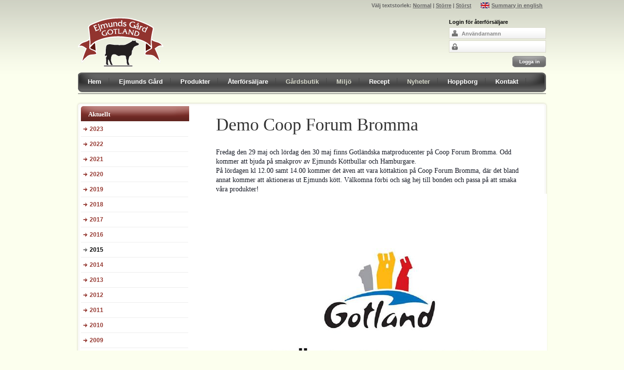

--- FILE ---
content_type: text/html; charset=utf-8
request_url: http://ejmunds.se/News.aspx?r_id=149981
body_size: 5783
content:


<!DOCTYPE html PUBLIC "-//W3C//DTD XHTML 1.0 Transitional//EN" "http://www.w3.org/TR/xhtml1/DTD/xhtml1-transitional.dtd">
<html xmlns="http://www.w3.org/1999/xhtml">
<head><meta http-equiv="Content-Type" content="text/html; charset=iso-8859-1" /><title>
	Kött från Ejmunds Gård på Gotland
</title><link rel="schema.DC" href="http://purl.org/DC/elements/1.0/" /><meta name="DC.Identifier" scheme="URL" content="http://www.ejmunds.se" /><meta name="DC.Title" content="Ejmunds Gård" /><meta name="DC.Creator" content="PS Kommunikation" /><meta name="DC.Publisher" content="PS Kommunikation" /><meta name="DC.Description" /><meta name="DC.Type" content="text" /><meta name="DC.Format" scheme="IMT" content="text/html" /><meta name="DC.Language" scheme="RFC1766" content="sv" /><meta id="ctl00_metaDescription" name="description" content="Kött från Ejmunds Gård på Gotland" /><meta id="ctl00_metaKeywords" name="keywords" content="kött kobe Ejmunds Gotland kvalitet recept hängmörat gott gourmetkött spagetti köttfärssås KRAV oxfile entrecote biff" /><meta http-equiv="imagetoolbar" content="no" /><link rel="shortcut icon" href="/favicon.ico" /><link rel="stylesheet" type="text/css" href="css/reset.css" media="all" /><link rel="stylesheet" type="text/css" href="css/typo.css" media="screen" /><link rel="stylesheet" type="text/css" href="css/print.css" media="print" /><link rel="stylesheet" type="text/css" href="css/screen.css" media="screen" />
    <!-- Alternativa stilmallar  -->
    <link href="css/screen.css" media="screen" rel="alternate stylesheet" title="normal" type="text/css" /><link href="css/larger.css" media="screen" rel="alternate stylesheet" title="larger" type="text/css" /><link href="css/largest.css" media="screen" rel="alternate stylesheet" title="largest" type="text/css" />
    <script type="text/javascript" src="js/functions.js"></script>
    
    
    <script type="text/javascript" src="js/styleswitcher.js"></script>

    <script type="text/javascript" src="js/pagetools.js"></script>

    <script type="text/javascript" src="js/addLoadEvent.js"></script>
<link rel="stylesheet" href="css/flexslider.css" type="text/css" />
    <script src="https://ajax.googleapis.com/ajax/libs/jquery/1.6.2/jquery.min.js"></script>
    <script src="js/jquery.flexslider.js"></script>

    <script type="text/javascript" charset="utf-8">
        $(window).load(function () {
            $('.flexslider').flexslider();
        });
</script>

</head>



    <body id="subpage">
 
<form name="aspnetForm" method="post" action="News.aspx?r_id=149981" id="aspnetForm">
<div>
<input type="hidden" name="__VIEWSTATE" id="__VIEWSTATE" value="/[base64]/cl9pZD0zMjEwNB8GBQlQcm9kdWt0ZXIfBwUJUHJvZHVrdGVyZGQCBA9kFgICAQ9kFgJmDw8WBh8FBRd+L3BhZ2VzLmFzcHg/[base64]/[base64]/cl9pZD0zMjEwOB8GBQdLb250YWt0HwcFB0tvbnRha3RkZAIDD2QWDAIBD2QWAmYPFgIfBAIQFiACAQ9kFgICAQ8PFgQfBQUafi9BcmNoaXZlLmFzcHg/[base64]/[base64]/[base64]" />
</div>

<script>function popTellAFriend(){window.open('TellAFriend.aspx?url=http://ejmunds.se/News.aspx?r_id=149981', 'TellAFriend', 'WIDTH=400,HEIGHT=330');}</script>
<div>

	<input type="hidden" name="__VIEWSTATEGENERATOR" id="__VIEWSTATEGENERATOR" value="CA8C29DA" />
	<input type="hidden" name="__EVENTVALIDATION" id="__EVENTVALIDATION" value="/wEWBAKczePrCAL32/OTDAKB7cu1BQLnrI+ZD8uMJ4lGRAnpCLvDluHDvL/WKnOx" />
</div>

    <p class="hide">
        <a href="#content" accesskey="s" tabindex="100">Hoppa till textinnehållet</a>
    </p>
    <div id="wrapper">
        <div id="help">
            <ul id="helpNav">
                <li><a href="Pages.aspx?r_id=32197" class="engFlag">Summary in english</a></li>
                <li>Välj textstorlek: <a href="#" onclick="setActiveStyleSheet('normal'); return false;" onkeypress="setActiveStyleSheet('normal'); return false;" title=" Normal textstorlek ">Normal</a> | <a href="#" onclick="setActiveStyleSheet('larger'); return false;" onkeypress="setActiveStyleSheet('larger'); return false;" title=" Större textstorlek ">Större</a> | <a href="#" onclick="setActiveStyleSheet('largest'); return false;" onkeypress="setActiveStyleSheet('largest'); return false;" title=" Störst textstorlek ">Störst</a></li>
            </ul>
        </div>
        <div id="masthead" class="clearfix">
            <div id="logo">
                <a href="default.aspx" title="Till startsidan"><img src="images/logonew.gif" alt="Till startsidan" /></a>
            </div>      
            
                                    
                    <fieldset id="login">
                        <legend>Login för återförsäljare</legend>
                        <p>
                            <label for="anvandarnamn">
                                <input name="ctl00$txtUsername" type="text" value="Användarnamn" id="ctl00_txtUsername" onfocus="myFocus(this, 'Användarnamn');" onblur="myBlur(this, 'Användarnamn');" /></label>
                            <label for="losenord">
                                <input name="ctl00$txtPassword" type="password" id="ctl00_txtPassword" /></label>
                            <input type="submit" name="ctl00$btnLogin" value="Logga in" id="ctl00_btnLogin" class="login" />
                               </p>
                    </fieldset>  
                 
                
                                 

            <div id="placeholderNav" class="clearfix">
                <div id="placeholderNavInner" class="clearfix">
                    
         <ul id="mainNav">
    
        <li id="ctl00_ewMenu_repMenu_ctl01_liMenuItem"><a id="ctl00_ewMenu_repMenu_ctl01_lnkMenuItem" title="Hem" href="default.aspx">Hem</a></li>
    
        <li id="ctl00_ewMenu_repMenu_ctl02_liMenuItem"><a id="ctl00_ewMenu_repMenu_ctl02_lnkMenuItem" title="Ejmunds Gård" href="pages.aspx?r_id=32106">Ejmunds Gård</a></li>
    
        <li id="ctl00_ewMenu_repMenu_ctl03_liMenuItem"><a id="ctl00_ewMenu_repMenu_ctl03_lnkMenuItem" title="Produkter" href="pages.aspx?r_id=32104">Produkter</a></li>
    
        <li id="ctl00_ewMenu_repMenu_ctl04_liMenuItem"><a id="ctl00_ewMenu_repMenu_ctl04_lnkMenuItem" title="Återförsäljare" href="pages.aspx?r_id=32105">Återförsäljare</a></li>
    
        <li id="ctl00_ewMenu_repMenu_ctl05_liMenuItem" Class="active"><a id="ctl00_ewMenu_repMenu_ctl05_lnkMenuItem" title="Gårdsbutik" href="pages.aspx?r_id=32204">Gårdsbutik</a></li>
    
        <li id="ctl00_ewMenu_repMenu_ctl06_liMenuItem" Class="active"><a id="ctl00_ewMenu_repMenu_ctl06_lnkMenuItem" title="Miljö" href="pages.aspx?r_id=127440">Miljö</a></li>
    
        <li id="ctl00_ewMenu_repMenu_ctl07_liMenuItem"><a id="ctl00_ewMenu_repMenu_ctl07_lnkMenuItem" title="Recept" href="pages.aspx?r_id=32107">Recept</a></li>
    
        <li id="ctl00_ewMenu_repMenu_ctl08_liMenuItem" Class="active"><a id="ctl00_ewMenu_repMenu_ctl08_lnkMenuItem" title="Nyheter" href="archive.aspx?f_id=131256">Nyheter</a></li>
    
        <li id="ctl00_ewMenu_repMenu_ctl09_liMenuItem"><a id="ctl00_ewMenu_repMenu_ctl09_lnkMenuItem" title="Hoppborg" href="pages.aspx?r_id=295512">Hoppborg</a></li>
    
        <li id="ctl00_ewMenu_repMenu_ctl10_liMenuItem"><a id="ctl00_ewMenu_repMenu_ctl10_lnkMenuItem" title="Kontakt" href="pages.aspx?r_id=32108">Kontakt</a></li>
    
        </ul>
    
                                  
                </div>
            </div>
        </div>


        

 <div id="placeholderContent">
            <div id="placeholderContentInner" class="clearfix">
                <div id="sidebar">  
                    
                    <h2>Aktuellt</h2>              
                      
                    
            <ul id="subNav">
        
            <li><a id="ctl00_ContentPlaceHolder1_ewArchiveSubMenu_repNewsFolders_ctl01_lnkItem" href="Archive.aspx?f_id=185422">2023</a></li>
        
            <li><a id="ctl00_ContentPlaceHolder1_ewArchiveSubMenu_repNewsFolders_ctl02_lnkItem" href="Archive.aspx?f_id=170995">2022</a></li>
        
            <li><a id="ctl00_ContentPlaceHolder1_ewArchiveSubMenu_repNewsFolders_ctl03_lnkItem" href="Archive.aspx?f_id=162860">2021</a></li>
        
            <li><a id="ctl00_ContentPlaceHolder1_ewArchiveSubMenu_repNewsFolders_ctl04_lnkItem" href="Archive.aspx?f_id=157041">2020</a></li>
        
            <li><a id="ctl00_ContentPlaceHolder1_ewArchiveSubMenu_repNewsFolders_ctl05_lnkItem" href="Archive.aspx?f_id=141976">2019</a></li>
        
            <li><a id="ctl00_ContentPlaceHolder1_ewArchiveSubMenu_repNewsFolders_ctl06_lnkItem" href="Archive.aspx?f_id=131256">2018</a></li>
        
            <li><a id="ctl00_ContentPlaceHolder1_ewArchiveSubMenu_repNewsFolders_ctl07_lnkItem" href="Archive.aspx?f_id=118534">2017</a></li>
        
            <li><a id="ctl00_ContentPlaceHolder1_ewArchiveSubMenu_repNewsFolders_ctl08_lnkItem" href="Archive.aspx?f_id=106337">2016</a></li>
        
            <li><a id="ctl00_ContentPlaceHolder1_ewArchiveSubMenu_repNewsFolders_ctl09_lnkItem" class="active" href="Archive.aspx?f_id=95476">2015</a></li>
        
            <li><a id="ctl00_ContentPlaceHolder1_ewArchiveSubMenu_repNewsFolders_ctl10_lnkItem" href="Archive.aspx?f_id=87327">2014</a></li>
        
            <li><a id="ctl00_ContentPlaceHolder1_ewArchiveSubMenu_repNewsFolders_ctl11_lnkItem" href="Archive.aspx?f_id=79404">2013</a></li>
        
            <li><a id="ctl00_ContentPlaceHolder1_ewArchiveSubMenu_repNewsFolders_ctl12_lnkItem" href="Archive.aspx?f_id=73960">2012</a></li>
        
            <li><a id="ctl00_ContentPlaceHolder1_ewArchiveSubMenu_repNewsFolders_ctl13_lnkItem" href="Archive.aspx?f_id=46925">2011</a></li>
        
            <li><a id="ctl00_ContentPlaceHolder1_ewArchiveSubMenu_repNewsFolders_ctl14_lnkItem" href="Archive.aspx?f_id=46924">2010</a></li>
        
            <li><a id="ctl00_ContentPlaceHolder1_ewArchiveSubMenu_repNewsFolders_ctl15_lnkItem" href="Archive.aspx?f_id=12084">2009</a></li>
        
            <li><a id="ctl00_ContentPlaceHolder1_ewArchiveSubMenu_repNewsFolders_ctl16_lnkItem" href="Archive.aspx?f_id=12082">2008</a></li>
        
            </ul>
                            
                             
                  
                    <div id="related">                    
                        
        <h3>Relaterad information</h3>
    
        <ul>
    
        
        <li id="pageTools" />
        </ul>
    
	                
                    </div>
                </div>
                <div id="content">                    
                                  
                    <a name="content"></a>
                    <div id="primaryContent">
                        <h1>Demo Coop Forum Bromma




</h1>
                        <p>
                            
<p><span style="color: rgb(20, 24, 35); font-family: helvetica, arial, 'lucida grande', sans-serif; font-size: 14px; line-height: 19px;">Fredag den 29 maj och lördag den 30 maj finns Gotländska matproducenter på Coop Forum Bromma. Odd kommer att bjuda på smakprov av Ejmunds Köttbullar och Hamburgare.&nbsp;</span><br style="color: rgb(20, 24, 35); font-family: helvetica, arial, 'lucida grande', sans-serif; font-size: 14px; line-height: 19px;" />
	<span style="color: rgb(20, 24, 35); font-family: helvetica, arial, 'lucida grande', sans-serif; font-size: 14px; line-height: 19px;">På lördagen kl 12.00 samt 14.00 kommer det även att vara köttaktion på Coop Forum Bromma, där det bland annat kommer att aktioneras ut Ejmunds kött. Välkomna förbi och säg hej till bonden och passa på att smaka våra produkter!</span><img src="http://www.ejmunds.se/upl/images/417649.jpg" alt="köttaktion" align="" style="margin: 0px;" /></p>
                        </p>                        
                    </div>
                </div>
            </div>
        </div>
      

 
        <div id="footer">
            <p>
                Har du frågor kan du kontakta oss på Telefon: 0498-50781 (vardagar 7-16), <a href="http://www.hitta.se/ViewDetailsPink.aspx?vad=ejmunds+g%e5rd&var=gotland&Vkiid=4UFmEi7yPpvUbLuxLwym4Q%253d%253d&Vkid=19651740&isAlternateNumberResult=False">besöka oss</a> eller <a id="ctl00_lnkMail" href="mailto:%20info@ejmunds.se">skriva till oss</a></p>
        </div>
        <div id="production">
            <p>
                <a id="ctl00_lnkAbout" href="Pages.aspx?r_id=32199">Om&nbsp;webbplatsen</a></p>
        </div>
    </div>
    
    
    
    
                                <script src="http://www.easyweb.se/stats/ewstats.js" type="text/javascript"></script>
                                <script type="text/javascript">
                                var _ewstats = _ews;
                                _ewstats.init('570', 'Demo Coop Forum Bromma');
                                </script>





    </form>
<!-- Tracking code for ejmunds.se -->
	<script type="text/javascript">var psSite = "e775444e3f";</script>
	<script language=javascript src="http://tr.prospecteye.com/track.js" type="text/javascript"></script>
	<noscript><img src="http://tr.prospecteye.com/?id=e775444e3f" style="border:0;display:none;"></noscript>
<!-- End Tracking code -->
</body>
</html>
   



--- FILE ---
content_type: text/css
request_url: http://ejmunds.se/css/typo.css
body_size: 1379
content:
/*

    CSS Document


    Site: Ejmunds G�rd
    URL: http://www.ejmunds.se
    Author: PS Kommunikation
    Version: 1.1

    Date: 2008.11.11

*/


/*
 *      HTML GENERAL
 *
 */

BODY {
	font-size:62.5%;     
    font-family:"Georgia", seriff!important;
    color:#444;
    text-align:left;
}
H1, H2, H3 {
	text-align:left;    
	font-weight:normal;
	color:#333;
}
H1 {
    font-size:3.6em;
    margin:0 0 0.8em 0;
}
H2 {
    font-size:1.8em;
    margin:2em 0 0.5em 0;
}
#primaryContent p, #primaryContent span {
    font-size: 16px;
    font-family: "Georgia", seriff !important;
}
BODY#start DIV#puffOne H2 { 
    color:#fff;
}
BODY#start H2, DIV.newsItem H2, DIV.newsItemBg H2 {
    margin-top:0;
}
H3 {
    font-size:1.3em;
    font-weight:bold;
    margin:0 0 0.5em 0;
}
P, TH, TD {
    font-size: 16px;
    line-height: 1.6em;
    margin: 0 0 1em 0;
    text-align: left;
    color: #555;
    font-family: "Georgia", seriff !important;
}
TABLE {
    border:solid 1px #ecd8af;     
}
CAPTION {
    color:#fff; 
    font-size:1.3em;
    font-weight:bold;
    padding:0 1em 2em 0; 
}
TH {
    background:#ecd8af;   
    color:#714931;
    padding:10px;  
}
TD {
    padding:10px;
    border-right: solid 1px #fff;
    border-bottom: solid 1px #fff;     
}
UL {
    font-size:1.2em;
    list-style-type:square;
    margin:0 0 2em 30px;
    text-align:left;
}
UL LI {
    margin-bottom:0.5em;
}
OL {
    font-size:1.2em;
    list-style-type:decimal;
    margin:0 0 10px 37px;
}
OL LI {
    margin-bottom:0.5em;
}
IMG {
    border:none;
}
ABBR {
    border-bottom:dotted 1px #666;
    cursor:help;
}
STRONG {
    font-weight:bold;
}
EM {
    font-style:italic;
}
A {
    color:#953830;
    text-align:left;    
}
A:HOVER {
    text-decoration: none
}
FIELDSET#formContactinfo 
{
    float:left}
FIELDSET#formMessage 
{
    float:right;
    margin-top:20px;
    }

FIELDSET {
    /*margin-bottom:20px;*/
}
FIELDSET LEGEND {
    color:#000; 
    font: bold 1.1em Arial, Sans-serif;
    padding:0 1em 0 0;
    margin:0 0 5px 0px;
}
FIELDSET LABEL {
    font:bold 1.0em Arial, Sans-serif;
   	float:left;
   	color:#953830;
    width:8em;
    padding-right:5px;
    text-align:right;
        line-height:2.2em;
}
FIELDSET P {
    font-size:1.1em;

}
/*FIELDSET INPUT, INPUT {
    background:url(../images/bgInput.gif) no-repeat;
    border: solid 1px #d7d7c7;
    color:#333;
    display:inline;    
    font: 1.0em Arial, Sans-serif;
	height:1.6em;
	margin:0;
	padding:4px 5px 1px 5px;
	width:14em;	
}*/
/* Best�llning */
.textfield {
    background:url(../images/bgInput.gif) no-repeat;
    border: solid 1px #d7d7c7;
    color:#333;
    display:inline;    
    font: 1.0em Arial, Sans-serif;
	height:1.6em;
	margin:0;
	padding:4px 5px 1px 5px;
	width:14em;	
}
INPUT 
{
    font-size:0.9em;
    padding:2px 5px;
    color:#333;
    height:auto;
    width:auto;
}
FIELDSET TEXTAREA {
    background:url(../images/bgTextarea.gif) no-repeat;
    border: solid 1px #d7d7c7;
    color:#333;
    display:inline;    
    font: 1.0em Arial, Sans-serif;
	height:10em;
	margin:0;
	padding:4px 5px 1px 5px;
	width:20em;	
}
FIELDSET INPUT.submit {
    background:url(../images/bgLoginBtn.gif) no-repeat top left;
    border:none;
    color:#fff;	   
    cursor:pointer;
    font-size: 11px;
    font-weight:bold;
    height:25px;     
    text-align:center;     
    margin:0 0 0 8.5em;
    padding:5px;
    text-decoration:none;     
    width:71px;	
}

/*
 *      CLASSES
 *
 */
DIV#recieverContainer FIELDSET P.noFormBg,
DIV#orderNewsletterIndex FIELDSET P.noFormBg {
    background:none;
}
FIELDSET P.noFormBg,
DIV#recieverContainer FIELDSET P.noFormBg,
DIV#orderNewsletterIndex FIELDSET P.noFormBg {
    background:none;
}
.introduction {
    font-size:1.8em; 
    line-height:1.4em; 
}
.sansSeriff {
    font:1.1em/1.2em arial, sans-seriff;
    color:#ecd8af;
}
.noMargin {
    margin:0;
}
.noBorder {
    border:none;
}
.hitta {
    vertical-align:bottom;
}

--- FILE ---
content_type: text/css
request_url: http://ejmunds.se/css/screen.css
body_size: 3667
content:
/*

    CSS Document


    Site: Ejmunds Gård
    URL: http://www.ejmunds.se
    Author: PS Kommunikation
    Version: 1.1

    Date: 2008.11.11

*/



/*
 *      DEFAULT
 *
 */



BODY {
    background:#fcffee url(../images/bgBody.gif) repeat-x;
    text-align:center;
}
DIV#wrapper {
	margin:0 auto; 
	text-align:left;
	width:970px;
}

/*
 *      MASTEHEAD
 *
 */

DIV#masthead {
    margin:0 0 0 5px;
}
DIV#logo {
    display:inline; 
    float:left; 
    width:175px;
}
FIELDSET#login {
    display:inline; 
    float:right; 
    margin:15px 0px 0 0;
    width:204px; 
}
FIELDSET#login LEGEND {
    color:#000; 
    font: bold 1.1em Arial, Sans-serif;
}
FIELDSET#login LABEL {
   	float:none;
}
FIELDSET#login INPUT#anvandarnamn {
    background:url(../images/bgLoginUser.gif) no-repeat;
    border: solid 1px #d7d7c7;
    color:#888;
    font: bold 1.0em Arial, Sans-serif;
	height:1.6em;
	margin:0 0 3px 0;
	padding:4px 5px 1px 25px;
	width:167px;
}
FIELDSET#login INPUT#losenord {
    background:url(../images/bgLoginPassword.gif) no-repeat;
    border: solid 1px #d7d7c7;
    color:#888;  
    font: bold 1.0em Arial, Sans-serif;
	height:1.6em;
	margin:0 0 0 0;
	padding:4px 5px 1px 25px;
	width:167px;	
}

FIELDSET#login INPUT#ctl00_txtUsername {
    background:url(../images/bgLoginUser.gif) no-repeat;
    border: solid 1px #d7d7c7;
    color:#888;
    font: bold 1.0em Arial, Sans-serif;
	height:1.6em;
	margin:0 0 3px 0;
	padding:4px 5px 1px 25px;
	width:167px;
}
FIELDSET#login INPUT#ctl00_txtPassword {
    background:url(../images/bgLoginPassword.gif) no-repeat;
    border: solid 1px #d7d7c7;
    color:#888;  
    font: bold 1.0em Arial, Sans-serif;
	height:1.6em;
	margin:0 0 0 0;
	padding:4px 5px 1px 25px;
	width:167px;	
}
FIELDSET#login INPUT.login {
    background:url(../images/bgLoginBtn.gif) no-repeat top left;
    border:none;
    color:#fff;	   
    cursor:pointer;
    display:inline;
    float:right;
    font-size: 10px;
    font-weight:bold;
    height:25px;     
    text-align:center;     
    margin:5px 4px 0 0;
    padding:5px;
    text-decoration:none;     
    width:71px;	
}

/*
 *      NAVIGATION
 *
 */

DIV#placeholderNav {
    background:url(../images/bgPlaceholderNavTop.gif) top left repeat-y;
	width:960px;
}
DIV#placeholderNavInner {
    background:url(../images/bgPlaceholderNavBottom.gif) bottom left  no-repeat;
}

/* MAINNAV */

DIV#placeholderNav UL#mainNav {
    display:inline;
    float:left;
    font-size:1.3em;
    font-weight:bold;
    height:2.3em;
    list-style-type:none;
    margin:0; 
    padding:10px 0 5px 20px;
}
DIV#placeholderNav UL#mainNav LI {
    float:left;
    font-family:"Arial", san-seriff;  
    padding:0 20px 0 0;
}
DIV#placeholderNav UL#mainNav LI A {
    border-right:solid 1px #454545;
    color:#fff;
    line-height:1.4em;
    padding-right:15px;
    text-decoration:none; 

}
DIV#placeholderNav UL#mainNav LI.active A {
    color:#d5d7c9;
    font-family:"Arial", san-seriff;
    font-weight:bold;     
}
DIV#placeholderNav UL#mainNav A:HOVER {
    color:#d5d7c9;   
}

/* HELPNAV */

UL#helpNav {
    display:inline;    
    float:right;    
    height:1.8em;
    list-style: none;
    margin:0;
    padding:1px;
    text-align:center;
    width:33em;
} 
UL#helpNav LI {
	color:#666;    
    display:inline; 
    float:right;  	
    font-family:"Arial", san-seriff;
    font-weight:bold; 	
 	font-size:0.9em;
	padding: 0.5em 1em 0 0.8em;	
}
UL#helpNav LI A {
    color:#666;
    display:inline; 
    font-family:"Arial", san-seriff;
    font-weight:bold;   
}
UL#helpNav LI A.engFlag  {
    background:url(../images/iconFlagEng.gif) left top no-repeat;
    padding-left:22px;
}

/* SUBNAV */

UL#subNav {
    list-style: none;
} 
UL#subNav LI {
	color:#953830;    
    display:block; 
}
UL#subNav LI A {
    background:url(../images/iconLargeArrowRightNoBg.gif) 5px center no-repeat;    
    border-bottom:solid 1px #ededed;
    color:#953830;
    display:block;     
    font: bold 1em/2.5em Arial;
    height:2.5em;
    text-decoration:none;
    padding:0 20px 0 18px;
}
UL#subNav LI A:HOVER {
    background:url(../images/iconLargeArrowRightNoBg.gif) 8px center no-repeat;
}
UL#subNav LI A.active {
    /*border:none;*/
    background:url(../images/iconLargeArrowRightGreyNoBg.gif) 5px center no-repeat;
    color:#000;
}

/* LEVEL 2 */
UL#subNav LI UL {
    margin:-1px;
    padding:0;
    border-top:1px solid #fff; 
    border-bottom:solid 1px #ededed;
}
UL#subNav LI UL LI {
	color:#953830;    
    display:block; 
    border:none;

    padding-left:15px;
    line-height:normal;
}
UL#subNav LI UL LI A {
    border-top:dashed 1px #ededed;
    border-bottom:none;
    color:#953830;
    display:block;     
    font: 0.85em/2em Arial;
    padding:0em 20px 0em 18px;
    height:2em;
    text-decoration:none;
}
UL#subNav LI UL LI A.current {
    background:none;
    color:#333;
}

/*
 *      USP
 *
 */
    
DIV#usp {
    height:345px;
    margin:15px 0 0 5px;
    width:960px;    
}

DIV#usp2
{
    width:960px; 
    margin:15px 0 0 5px;
    }

/*
 *      CONTENT INDEX
 *
 */
BODY#start DIV#placeholderContent {
    margin:0 0 0 0;
    position:relative;   
}
BODY#start DIV#content {
    width:970px;    
}
BODY#start DIV#content H1 {
    font-size:2.4em;
    margin:5px 0 0.5em 0;
}

BODY#start DIV#primaryContent { 
    padding:0 10px 0 10px;    
}

/* COL 1 */

DIV#colOne {
    display:inline;
    float:left;
    margin-top:15px;
    width:240px;   
}
DIV#news {
    background:url(../images/bgNewsBottom.gif) bottom left repeat-y;
}
DIV#news H2 {
    background:url(../images/bgNewsTop.gif) top left no-repeat;    
    color:#fff;
    font-weight:bold;
    font-size:1.3em;
    line-height:1.4em;
    padding:15px 0 15px 20px;
}
DIV#news UL {
    list-style-type:none;
    margin:0 15px 0 15px;
     
}
DIV#news UL LI {
    border-bottom:solid 1px #ccc;
    margin:0 0 0 0;
    padding:10px 0 10px 0;
    font-family:arial, sans-serif;
    line-height:1.3em;
}
DIV#news UL LI.first {
    border-bottom:solid 1px #ccc;
    margin:0 0 0 0;
    padding:0 0 10px 0;
}
DIV#news UL LI A {
    background:url(../images/iconLargeArrowRightNoBg.gif) left 3px no-repeat;
    display:block;    
    margin:5px 0 0 0;
    padding:0 20px 0 13px;
    text-decoration:none;    
}
DIV#news P {
    font-size:1.1em;
    float:right;
    line-height:normal;
    margin:15px 0 15px 0;   
}
DIV#news A.iconCalender {
    background:url(../images/iconCalender.gif) center left no-repeat;
    padding:0 20px 0 20px;
    margin:0;
    line-height:normal;
    text-decoration:none;
}
DIV#puffOne {
    background:url(../images/bgFriends.gif) top left no-repeat;
    color:#fff;    
    height:60px;    
    margin-top:2px;
    padding-top:20px;
    width:240px;   
}
DIV#puffOne H2 {
    font-size:1.6em;
    margin-left:70px;
}
DIV#puffOne P {
    color:#fff;
    font-size:1.1em;    
    margin:5px 0 0 70px;    
}
DIV#puffOne A {
    color:#fff;
    text-decoration:none; 
}
DIV#puffOne A:HOVER {
    text-decoration:none; 
}

/* COL 2 */

DIV#colTwo {
    display:inline;
    float:left;
    margin:20px 0 0 10px;
    width:470px; 
}
DIV#products {
    background:url(../images/bgProductsBottom.gif) bottom left repeat-y;
    padding:0 0 20px 0;
}
DIV#products H2 {
    background:url(../images/bgProductsTop.gif) top left no-repeat;    
    color:#fff;
    font-weight:bold;
    font-size:1.3em;
    line-height:1.4em;
    padding:15px 0 15px 20px;
}
DIV#buyWebsite {
    display:inline;
    float:left;
    margin:10px 10px 0 40px;
    width:180px;
}
DIV#buyWebsite P {
    font-size:1.1em;
    line-height:normal;
}
DIV#buyWebsite P.buy {
    background:url(../images/bgBuyTop.gif) top left no-repeat; 
}
DIV#buyWebsite A {
    background:url(../images/bgBuyBottom.gif) bottom left no-repeat;
    display:block;    
    font-weight:bold;
    padding:5px 2px 5px 28px;
    text-decoration:none;
}
DIV#buyStore A:HOVER {
    text-decoration:none;    
}
DIV#buyStore {
    display:inline;
    float:right;
    margin:10px 40px 0 0;    
    width:180px;    
}
DIV#buyStore P {
    font-size:1.1em;
    line-height:normal;
}
DIV#buyStore P.buy {
    background:url(../images/bgBuyTop.gif) top left no-repeat;    
}
DIV#buyStore A {
    background:url(../images/bgBuyBottom.gif) bottom left no-repeat;
    display:block;
    font-weight:bold;
    padding:5px 2px 5px 28px;    
    text-decoration:none;    
}
DIV#buyStore A:HOVER {
    text-decoration:none;    
}

/* COL 3 */

DIV#colThree {
    display:inline;
    float:left;
    margin:15px 0 0 10px;
    width:240px; 
}
DIV#puffTwo {
    background:url(../images/bgMeet.gif) top left no-repeat;
    height:70px;
    margin:0;
    padding:0;
    position:relative; 
}
DIV#puffThree {
    background:url(../images/bgSpotlight.jpg) top left no-repeat;
    height:240px;
    margin:16px 0 0 0;
}
DIV#puffThree P {
    color:#fff;
    font:bold 14px/16px Arial;
    margin:0 15px 0px 15px;
    padding:15px 0 0 0;    
}
DIV#puffThree A {
    background:url(../images/iconLargeArrowRightGreenBg.gif) center left no-repeat;
    font:bold 18px/25px Arial;
    color:#fff;
    padding:5px 0 5px 30px;
    text-decoration:none;
}
DIV#puffFour {
   background:url(../images/bgRecipe.jpg) top left no-repeat;
   height:95px;
   margin:5px 0 0 0;
   position:relative;
}
/* Common puffar */
DIV#puffTwo P, DIV#puffFour P  {
    position:absolute;
    left:12px;
    bottom:2px;
    margin:0;
    padding:0;
}
DIV#puffTwo A, DIV#puffFour A{
    color:#fff;
    font-size:0.9em;
    font-family:Arial, Sans-Serif;
    font-weight:bold;    
    text-decoration:none;
}
DIV#puffTwo A:HOVER, DIV#puffFour A:HOVER {
    text-decoration:none;
}

/*
 *      CONTENT SUBPAGE
 *
 */

BODY#subpage DIV#placeholderContent {
    background:url(../images/bgPlaceholderContentTop.gif) left top no-repeat;
    padding:10px 0 0 0;
    margin:15px 0 0 0;
}
BODY#subpage DIV#placeholderContentInner {
    background:url(../images/bgPlaceholderContentMiddle.gif) left top repeat-y;
    padding:0 0 20px 0;
}
BODY#subpage DIV#content { 
    display:inline;
    float:left;
    margin:0 0 0 0;
    padding:0;
    width:710px;  
}
BODY#subpage DIV#content DIV#img { 
    height:299px;
    width:710px;
    position:relative;
    padding:0;
    margin:0 0 10px 0; 
}
BODY#subpage DIV#content DIV#img IMG { 
    top:0;
    position:absolute;
    width:100%;
    right:0;    
}
BODY#subpage DIV#content DIV#caption { 
    bottom:0;
    position:absolute;
    right:0;
    padding:0; 
    margin:0;
}
BODY#subpage DIV#content DIV#caption P { 
    background:#953830;    
    color:#fff;    
    font: bold 1.2em/1.4em "Arial";
    margin:0;
    padding:3px 5px;

}
BODY#subpage DIV#primaryContent { 
    margin:0 0 40px 0;
    padding:20px 40px 0 40px;    
    width:630px;  
}
FIELDSET#formContactinfo {
    margin:20px 0 20px 0;
}

/* BLOG */
DIV.blogItem { margin-bottom:3.5em; border-bottom:solid 1px #ccc;}
DIV.blogItem H2 
{
    margin-top:0.5em}
DIV.blogItem SPAN 
{
    font: 1em/1em Arial, Sans-seriff;
    text-transform:uppercase;
} 
DIV.blogComment 
{
    margin-bottom:20px;
}
DIV.commentPosted 
{
    float:left;
    width:150px;

}
DIV.commentPosted P
{
        font: 1em/1.6em Arial, Sans-seriff;
    text-transform:uppercase;
    margin:0;
}
DIV.commentMessage
{
    float:right;
    width:470px;

}
DIV.leaveComment 
{
    padding:10px;
    background:#efefef;
    border:1px #ccc solid;
}

/* SIDEBAR */

DIV#sidebar { 
    display:inline;
    float:left;
    margin:0 15px 0 3px;
    width:230px;
}
DIV#sidebar H2 {
    background:url(../images/bgSidebarTop.gif) top left no-repeat;    
    color:#fff;
    font-weight:bold;
    font-size:1.3em;
    padding:10px 0 9px 15px;
    margin:0 0 0 8px;
}
DIV#sidebar H3 { 
    font-family:"Arial", Sans-Serif;
    margin:2em 0 0.5em 8px;
}
DIV#sidebar UL { 
    font:1.2em/1.8em Arial;    
    list-style-type:none;
    margin:0 0 0 8px;
    padding:0;
    width:220px;
}
DIV#sidebar LI { 
    margin:0
}
BODY#subpage DIV#content IMG { 
    margin:0 0 20px 0;  
}

/* RELATED */

DIV#sidebar DIV#related {
    margin-top:20px;
    margin-left:6px;
    background:url(../images/bgRelatedBottom.gif) bottom left no-repeat;
}
DIV#sidebar DIV#related H3
{
    background:url(../images/bgRelatedTop.gif) top left no-repeat;
    margin:0;
    padding:0;
}
DIV#sidebar DIV#related H3, DIV#sidebar DIV#related P
{
    padding:15px;
}

/* pagetools */
DIV#related UL
{
    width:190px;
    margin-left:15px;
    padding-bottom:15px;
}
DIV#related UL LI A 
{
    color:#4866a8;
    padding-left:12px;
    background:url(../images/iconArrow.gif) center left no-repeat;
    text-decoration:none;
}



/* News */

.newsItem {
    padding:10px;
    margin:0 0 10px 0;
    width:500px;
}
.newsItemBg {
    padding:10px 10px 10px 10px; 
    margin:0 0 10px 0;    
    background:#efefef;
    width:500px;    
}
.newsItem H3 {

}
.newsItem A {

}
.newsItem P {
}
.newsItem SPAN, .newsItemBg SPAN {
    display:block;
    font:bold 0.8em "Arial";
    margin:5px 0 0 0;
}

/* IMG ROLLOVER */

DIV#pic {
    position:relative;
}
DIV#pic A .hotspot {
    width:35px;
    height:37px;
    position:absolute;
}
DIV#pic .hogrev A .hotspot {
    top:40px;
    left:460px;
}
DIV#pic .entrecote A .hotspot {
    top:40px;
    left:490px;
}
DIV#pic .biffochfile A .hotspot {
    top:40px;
    left:530px;
}
DIV#pic .rostbiff A .hotspot {
    top:40px;
    left:560px;
}
DIV#pic .lar A .hotspot {
    top:65px;
    left:570px;
}
DIV#pic .bog A .hotspot {
    top:65px;
    left:510px; 
}
DIV#pic A:HOVER .hotspot {
    background:url(../images/circle.gif) no-repeat;
}
DIV#pic A:HOVER .link {
    color:#888;
}


/*
 *      FOOTER
 *
 */

/* Index */

BODY#start DIV#footer {
    background:url(../images/bgFooterBottom.gif) 5px bottom no-repeat; 
    padding:0 0 9px 0;
    margin:25px 0 0 0;  
}
BODY#start DIV#footer P {
    background:url(../images/bgFooterIndexTop.gif) top left no-repeat;
    color:#fff; 
    font-size:1.1em;
    font-weight:bold;     
    height:2.2em;    
    margin:0 0 0 5px;     
    padding:15px 10px 0px 15px;    
    text-align:center;
}

/* Subpage */

DIV#footer {
    background:url(../images/bgFooterBottom.gif) 5px bottom no-repeat; 
    padding:0 0 9px 0;
    margin:0 0 0 0;  
}
DIV#footer P {
    background:url(../images/bgFooterTop.gif) top left no-repeat;
    color:#fff; 
    font-size:1.1em;
    font-weight:bold;     
    height:2.2em;    
    margin:0;     
    padding:55px 10px 0px 15px;    
    text-align:center;
}
DIV#footer A {
    color:#fff;
    text-decoration:underline;    
}
DIV#footer A:HOVER  {
    text-decoration:none;   
}

/*
 *      PRODUCTION
 *
 */

DIV#production {
    float:right;
    margin:0.5em 10px 0 0;     
}
DIV#production P {
    font-size:1.1em;
    font-weight:normal; 
    font-family:"Arial", Sans-Serif;
}
DIV#production A {
    color:#666;
    text-decoration:none;
}
DIV#production A:HOVER {
    text-decoration:underline;
}

/*
 *      CLASSES
 *
 */

.hide {
    position: absolute;
	left: -9999px;
	z-index: 100;
}
.clearfix:after {
    content: "."; 
    display: block; 
    height: 0; 
    clear: both; 
    visibility: hidden;
}
.clearfix {display: inline-block; clear:both;}
/* Hides from IE-mac \*/
* html .clearfix {height: 1%;}
.clearfix {display: block;}
/* End hide from IE-mac */
.floatLeft  {
    display:inline;
    float:left;
}
.floatRight  {
    display:inline;    
    float:right;
}

--- FILE ---
content_type: text/css
request_url: http://ejmunds.se/css/print.css
body_size: 642
content:
/*

    CSS Document


    Site: Ejmunds Gård
    URL: http://www.ejmunds.se
    Author: PS Kommunikation
    Version: 1.1
    Date: 2008.11.11

*/

BODY {
    font-family: Georgia,"Times New Roman", serif;	
    color:#000;     
    text-align:left;
} 
H1 {
    font-size:20pt; 	
    margin:0 0 6pt 0;
}
H2 {
    font-size:16pt;	
    margin:15pt 0 3pt 0;
}
H3 {
    font-size:10pt;	
    font-weight:bold;	
    margin:1pt 0 3pt 0;
}
P, UL, OL, LI {
    font-size:10pt; 	
    margin-bottom:9pt;
}
OL {
    list-style-type:decimal;
}
OL LI {
    margin-left:25pt;
}
UL {
    list-style-type:square;
}
UL LI {
    margin-left:20pt;
}
A:AFTER {
	margin:0 10px 0 0;
	content:"[" attr(href) "]";
}
DIV#wrapper {
    width: auto;
}
.hide {
    position:absolute;	
    left:-9999px;	
    z-index:100;
}
DIV#content {
    width:auto;    
    float:left;    
    display:inline;
}
DIV#img IMG {
    display:block;
    margin:0 0 20px 0;
}
DIV#sidebar {
    width:auto;    
    float:left;    
    display:inline;
} 
DIV#footer {
    width:auto;	
    margin-top: 4em;	
    clear: both;
}
IMG, 
DIV#content IMG,
FIELDSET, 
DIV#masthead, 
DIV#usp, 
DIV#sidebar, 
DIV#related, 
UL#helpNav, 
DIV#caption,
DIV#production {
    display: none;
}

--- FILE ---
content_type: text/css
request_url: http://ejmunds.se/css/larger.css
body_size: 73
content:
body {
	font-size: 75%;     
	text-align: center;
}

--- FILE ---
content_type: application/javascript
request_url: http://ejmunds.se/js/addLoadEvent.js
body_size: 310
content:
function addLoadEvent(func) {
    var oldonload = window.onload;
    if (typeof window.onload != 'function') {
        window.onload = func;
    } else {
        window.onload = function() {
            if (oldonload) {
                oldonload();
            }
            func();
        }
    }
}

// src=pagetools.js
try { addLoadEvent(PageTools); } catch(err) { }

try { addLoadEvent(InitMap); } catch(err) { }

// src=styleswitcher.js
try { 
    addLoadEvent(function(e) { 
        var cookie = readCookie("style");
        var title = cookie ? cookie : getPreferredStyleSheet();
        setActiveStyleSheet(title);
    })
} 
catch(err) { }


--- FILE ---
content_type: application/javascript
request_url: http://www.easyweb.se/stats/ewstats.js
body_size: 1007
content:
function createCookie(name,value,days,domain) {
	if (days) {
		var date = new Date();
		date.setTime(date.getTime()+(days*24*60*60*1000));
		var expires = "; expires="+date.toGMTString();
	}
	else var expires = "";
	document.cookie = name+"="+value+expires+"; path=/; domain=" + domain;
}

function readCookie(name) {
	var nameEQ = name + "=";
	var ca = document.cookie.split(';');
	for(var i=0;i < ca.length;i++) {
		var c = ca[i];
		while (c.charAt(0)==' ') c = c.substring(1,c.length);
		if (c.indexOf(nameEQ) == 0) return c.substring(nameEQ.length,c.length);
	}
	return null;
}

function gD(d){return d.replace(/^www\./, ".");}

var _ews = {
	u:"//www.easyweb.se/stats/",
	qsite:"s",
	qpage:"p",
	qreferrer:"r",
	qip:"ip",
	qtitle:"t",
	quid: "u",
	qplatform: "np",
	qscreenresolution: "res",
    qretina: "ret",
	newvisit:"0",
	s:document.domain,
	p:document.URL,
	r:document.referrer,
	nocache: Math.round(Math.random() * 10000),
    urlstring: "",
	init: function (id, t) {
	    var l = new Image(1, 1);
	    retina = 0;
	    if (window.devicePixelRatio > 1) {
	        retina = 1;
	    }
		if(readCookie("unique"))
			_ews.newvisit="1";
		createCookie("unique", 1, 365, gD(_ews.s));
		if(readCookie("unique"))
		    _ews.urlstring = _ews.u + "?v=" + _ews.newvisit + "&" + _ews.quid + "=" + id + "&" + _ews.qsite + "=" + escape(_ews.s) + "&" + _ews.qpage + "=" + escape(_ews.p) + "&" + _ews.qtitle + "=" + escape(t) + "&" + _ews.qreferrer + "=" + escape(_ews.r) + "&nocache=" + _ews.nocache + "&" + _ews.qplatform + "=" + escape(navigator.platform) + "&" + _ews.qscreenresolution + "=" + screen.width + "x" + screen.height + "&" + _ews.qretina + "=" + retina;
		else
		    _ews.urlstring = _ews.u + "?" + _ews.quid + "=" + id + "&" + _ews.qsite + "=" + escape(_ews.s) + "&" + _ews.qpage + "=" + escape(_ews.p) + "&" + _ews.qtitle + "=" + escape(t) + "&" + _ews.qreferrer + "=" + escape(_ews.r) + "&nocache=" + _ews.nocache + "&" + _ews.qplatform + "=" + escape(navigator.platform) + "&" + _ews.qscreenresolution + "=" + screen.width + "x" + screen.height + "&" + _ews.qretina+ "=" + retina;
		l.src = _ews.urlstring;
	}
};

//Add stylesheet for froala classes
(function () {
    var wysiwygCSSLink = document.createElement('link');
    wysiwygCSSLink.href = 'https://login.easyweb.se/css/froala_websitestyle.css';
    wysiwygCSSLink.rel = "stylesheet";
    wysiwygCSSLink.type = "text/css";

    var head = document.head || document.getElementsByTagName("head")[0];

    head.appendChild(wysiwygCSSLink);
})();


--- FILE ---
content_type: application/javascript
request_url: http://ejmunds.se/js/functions.js
body_size: 126
content:
// JScript File

function myFocus(form, defaultTxt) {
	if(form.value == defaultTxt) {
		form.value = '';
	}
}

function myBlur(form, defaultTxt) {
	if(form.value == '') {
		form.value = defaultTxt;
	}
}

--- FILE ---
content_type: application/javascript
request_url: http://ejmunds.se/js/pagetools.js
body_size: 305
content:
function PageTools()
{
    var el = document.getElementById("pageTools");

    if (el)
    {
        el.appendChild(AddLink("Skriv ut sidan", "javascript:window.print();"));
        el.appendChild(AddLink("Tipsa om sidan", "mailto:namn@adress.se?body=" + document.location.href));
    }
}

function AddLink(text, href)
{
    newLi = document.createElement("li");
    newLink = document.createElement("a");
    newLink.setAttribute("href", href);
    newLink.appendChild(document.createTextNode(text));
    newLi.appendChild(newLink);
    
    return newLi;    
}

